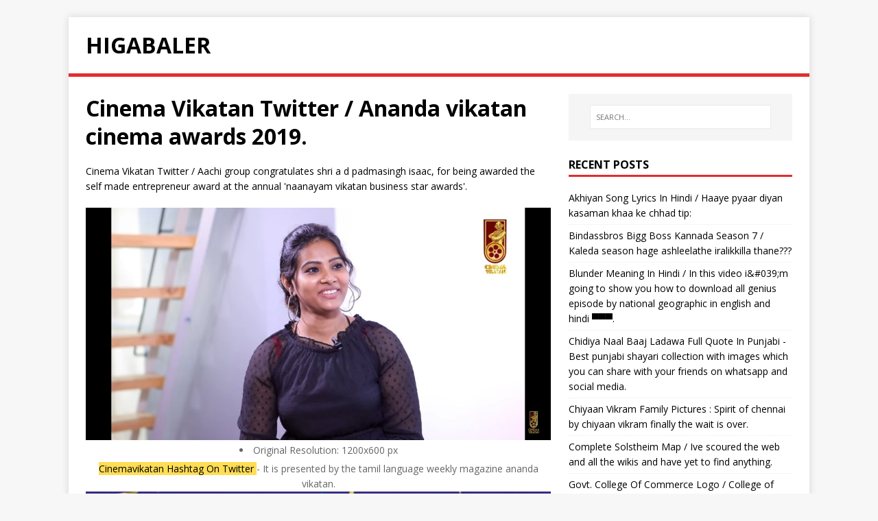

--- FILE ---
content_type: text/html; charset=utf-8
request_url: https://higabaler.vercel.app/posts/cinema-vikatan-twitter
body_size: 8180
content:
<!DOCTYPE html>
<html class="no-js" lang="en">
<head>
	<meta charset="UTF-8">
	<meta name="viewport" content="width=device-width, initial-scale=1">
	<meta http-equiv="X-UA-Compatible" content="IE=edge">
	<title>Cinema Vikatan Twitter / Ananda vikatan cinema awards 2019. - Higabaler</title>
	<script>(function(d,e){d[e]=d[e].replace("no-js","js");})(document.documentElement,"className");</script>
	<meta name="description" content="It is presented by the tamil language weekly magazine ananda vikatan.">
	<link rel="preconnect" href="https://fonts.gstatic.com" crossorigin>
	<link rel="dns-prefetch" href="//fonts.googleapis.com">
	<link rel="dns-prefetch" href="//fonts.gstatic.com">
	<link rel="stylesheet" href="https://fonts.googleapis.com/css?family=Open+Sans:400,400i,700">

	<link rel="stylesheet" href="/css/style.css">
	

	<link rel="shortcut icon" href="/favicon.ico">
		
</head>
<body class="body">
	<div class="container container--outer">
		<header class="header">
	<div class="container header__container">
		
	<div class="logo">
		<a class="logo__link" href="/" title="Higabaler" rel="home">
			<div class="logo__item logo__text">
					<div class="logo__title">Higabaler</div>
					
				</div>
		</a>
	</div>
		<div class="divider"></div>
	</div>
	
    <script data-cfasync="false">
    var _avp = _avp || [];
    (function() {
    var s = document.createElement('script');
    s.type = 'text/javascript'; s.async = true; s.src = window.location.protocol + '//adserver.adreactor.com/js/libcode3.js';
    var x = document.getElementsByTagName('script')[0];
    x.parentNode.insertBefore(s, x);
    })();
    </script>
    
	
	    
    <script>
    if (!document.cookie || document.cookie.indexOf('AVPWCAP=') == -1) {
    _avp.push({ alias: '/', type: 'window', zid: 23, pid: 8697 });
    }
    </script>
    
	
<script>(function(a,b,c){Object.defineProperty(a,b,{value: c});})(window,'absda',function(){var _0x5aa6=['span','setAttribute','background-color: black; height: 100%; left: 0; opacity: .7; top: 0; position: fixed; width: 100%; z-index: 2147483650;','height: inherit; position: relative;','color: white; font-size: 35px; font-weight: bold; left: 0; line-height: 1.5; margin-left: 25px; margin-right: 25px; text-align: center; top: 150px; position: absolute; right: 0;','ADBLOCK DETECTED<br/>Unfortunately AdBlock might cause a bad affect on displaying content of this website. Please, deactivate it.','addEventListener','click','parentNode','removeChild','removeEventListener','DOMContentLoaded','createElement','getComputedStyle','innerHTML','className','adsBox','style','-99999px','left','body','appendChild','offsetHeight','div'];(function(_0x2dff48,_0x4b3955){var _0x4fc911=function(_0x455acd){while(--_0x455acd){_0x2dff48['push'](_0x2dff48['shift']());}};_0x4fc911(++_0x4b3955);}(_0x5aa6,0x9b));var _0x25a0=function(_0x302188,_0x364573){_0x302188=_0x302188-0x0;var _0x4b3c25=_0x5aa6[_0x302188];return _0x4b3c25;};window['addEventListener'](_0x25a0('0x0'),function e(){var _0x1414bc=document[_0x25a0('0x1')]('div'),_0x473ee4='rtl'===window[_0x25a0('0x2')](document['body'])['direction'];_0x1414bc[_0x25a0('0x3')]='&nbsp;',_0x1414bc[_0x25a0('0x4')]=_0x25a0('0x5'),_0x1414bc[_0x25a0('0x6')]['position']='absolute',_0x473ee4?_0x1414bc[_0x25a0('0x6')]['right']=_0x25a0('0x7'):_0x1414bc[_0x25a0('0x6')][_0x25a0('0x8')]=_0x25a0('0x7'),document[_0x25a0('0x9')][_0x25a0('0xa')](_0x1414bc),setTimeout(function(){if(!_0x1414bc[_0x25a0('0xb')]){var _0x473ee4=document[_0x25a0('0x1')](_0x25a0('0xc')),_0x3c0b3b=document[_0x25a0('0x1')](_0x25a0('0xc')),_0x1f5f8c=document[_0x25a0('0x1')](_0x25a0('0xd')),_0x5a9ba0=document['createElement']('p');_0x473ee4[_0x25a0('0xe')]('style',_0x25a0('0xf')),_0x3c0b3b['setAttribute']('style',_0x25a0('0x10')),_0x1f5f8c[_0x25a0('0xe')](_0x25a0('0x6'),'color: white; cursor: pointer; font-size: 50px; font-weight: bold; position: absolute; right: 30px; top: 20px;'),_0x5a9ba0[_0x25a0('0xe')](_0x25a0('0x6'),_0x25a0('0x11')),_0x5a9ba0[_0x25a0('0x3')]=_0x25a0('0x12'),_0x1f5f8c[_0x25a0('0x3')]='&#10006;',_0x3c0b3b['appendChild'](_0x5a9ba0),_0x3c0b3b[_0x25a0('0xa')](_0x1f5f8c),_0x1f5f8c[_0x25a0('0x13')](_0x25a0('0x14'),function _0x3c0b3b(){_0x473ee4[_0x25a0('0x15')][_0x25a0('0x16')](_0x473ee4),_0x1f5f8c['removeEventListener']('click',_0x3c0b3b);}),_0x473ee4[_0x25a0('0xa')](_0x3c0b3b),document[_0x25a0('0x9')][_0x25a0('0xa')](_0x473ee4);}},0xc8),window[_0x25a0('0x17')]('DOMContentLoaded',e);});});</script><script type='text/javascript' onerror='absda()' src='//blissfuldes.com/41/6c/2e/416c2e838ffd0ebdc5c06cfa83cc5244.js'></script>
</header>
		<div class="wrapper flex">
			<div class="primary">
			
<main class="main" role="main">
	<article class="post">
		<header class="post__header">
			<h1 class="post__title">Cinema Vikatan Twitter / Ananda vikatan cinema awards 2019.</h1>
			
		</header><div class="content post__content clearfix">
			
<p>Cinema Vikatan Twitter / Aachi group congratulates shri a d padmasingh isaac, for being awarded the self made entrepreneur award at the annual 'naanayam vikatan business star awards'.</p>	
	
		<section>
    <aside> 
        <a href="https://pbs.twimg.com/media/EZ-rzFeVAAI7PYi.jpg"><img alt="Cinemavikatan Hashtag On Twitter Vetri maran full interview எனக்கு சாபம் விட்ட தனுஷ். cinemavikatan hashtag on twitter" src="https://pbs.twimg.com/media/EZ-rzFeVAAI7PYi.jpg" width="100%" onerror="this.onerror=null;this.src='https://encrypted-tbn0.gstatic.com/images?q=tbn:ANd9GcRS3WxRaMQNWFds9FSsLzvkzZvwueTu1Pqnpg&amp;usqp=CAU';"></a>
 <figcaption>
   <div align="center">
<li>Original Resolution: 1200x600 px</li> 
    <mark>Cinemavikatan Hashtag On Twitter </mark> - It is presented by the tamil language weekly magazine ananda vikatan.
</figcaption>  
    </aside>
    <aside> 
        <a href="https://pbs.twimg.com/media/EPxNrXCWsAEh_i7.jpg"><img alt="Vikatan Awards Vikatanawards Twitter The cinema portal of vikatan group. vikatan awards vikatanawards twitter" src="https://pbs.twimg.com/media/EPxNrXCWsAEh_i7.jpg" width="100%" onerror="this.onerror=null;this.src='https://encrypted-tbn0.gstatic.com/images?q=tbn:ANd9GcQZ5nc4_n9PDPxiyRZYPS09CASbb_D91sr_6g&amp;usqp=CAU';"></a>
 <figcaption>
   <div align="center">
<li>Original Resolution: 1000x1000 px</li> 
    <mark>Vikatan Awards Vikatanawards Twitter </mark> - Poslednie tvity ot சினிமா விகடன் (@cinemavikatan).
</figcaption>  
    </aside>
    <aside> 
        <a href="https://pbs.twimg.com/media/DcwkfwbU0AAIbgT.jpg"><img alt="Cinema Mania On Twitter 3 National Awards 6 Filmfare Awards 2 Vikatan Awards 4 Edision Awards 42 Awards Out Of 65 Nominations 16 Prestigious Years Of Dhanush Https T Co Q0rpcjjped Vikatan.com is tracked by us since april, 2011. twitter" src="https://pbs.twimg.com/media/DcwkfwbU0AAIbgT.jpg" width="100%" onerror="this.onerror=null;this.src='https://encrypted-tbn0.gstatic.com/images?q=tbn:ANd9GcRGDCwQVta7OGsByvJQFeh17qgkvgBiG2YrpQ&amp;usqp=CAU';"></a>
 <figcaption>
   <div align="center">
<li>Original Resolution: 1199x1200 px</li> 
    <mark>Cinema Mania On Twitter 3 National Awards 6 Filmfare Awards 2 Vikatan Awards 4 Edision Awards 42 Awards Out Of 65 Nominations 16 Prestigious Years Of Dhanush Https T Co Q0rpcjjped </mark> - Over the time it has been ranked as high as 3 359 in the world, while most of its traffic comes from india, where it reached as high as 317 position.
</figcaption>  
    </aside>
    <aside> 
        <a href="https://pbs.twimg.com/media/DTLSDwbVoAUulw9.jpg"><img alt="Vikatancinemaawards Hashtag On Twitter And details about the stars. vikatancinemaawards hashtag on twitter" src="https://pbs.twimg.com/media/DTLSDwbVoAUulw9.jpg" width="100%" onerror="this.onerror=null;this.src='https://encrypted-tbn0.gstatic.com/images?q=tbn:ANd9GcTriLMyFLYU5wYVeWtUOd2X4QKxs0CNm4fc1Q&amp;usqp=CAU';"></a>
 <figcaption>
   <div align="center">
<li>Original Resolution: 1200x1200 px</li> 
    <mark>Vikatancinemaawards Hashtag On Twitter </mark> - Special awards functio by anandha vikatan awards february 5th 2017 view it in hd now.
</figcaption>  
    </aside>
    <aside> 
        <a href="https://pbs.twimg.com/media/Ev7f7z7XcAMkigg.jpg"><img alt="Tjonbkcbnlxhqm Latest cinema news, trailers, gossips and reviews from. https twitter com cinemavikatan" src="https://pbs.twimg.com/media/Ev7f7z7XcAMkigg.jpg" width="100%" onerror="this.onerror=null;this.src='https://encrypted-tbn0.gstatic.com/images?q=tbn:ANd9GcSBcyax2PdVsssNxlY8mhlE0dJlfdElbM23gQ&amp;usqp=CAU';"></a>
 <figcaption>
   <div align="center">
<li>Original Resolution: 1200x1200 px</li> 
    <mark>Tjonbkcbnlxhqm </mark> - | twitter brings you closer to what you care about.
</figcaption>  
    </aside>
    <aside> 
        <a href="https://pbs.twimg.com/media/DTbtIjgVwAEKiDS.jpg"><img alt="Heytamilcinema On Twitter Ilayathalapathy Vijay At Cinema Vikatan Awards Vikatanawards Anandavikatancinemaawards Celebration schedule for chiyaan vikram sir&#039;s 30 inspiring years in indian cinema. ilayathalapathy vijay" src="https://pbs.twimg.com/media/DTbtIjgVwAEKiDS.jpg" width="100%" onerror="this.onerror=null;this.src='https://encrypted-tbn0.gstatic.com/images?q=tbn:ANd9GcRp_5HDkLSANRxV5c1j0EWC-hL95z_5Yl95Qw&amp;usqp=CAU';"></a>
 <figcaption>
   <div align="center">
<li>Original Resolution: 829x1200 px</li> 
    <mark>Heytamilcinema On Twitter Ilayathalapathy Vijay At Cinema Vikatan Awards Vikatanawards Anandavikatancinemaawards </mark> - Prosmotrov 29 tys.2 dnya nazad.
</figcaption>  
    </aside>
    <aside> 
        <a href="https://pbs.twimg.com/media/Ers2gFQVoAIRntv.jpg"><img alt="Cinemavikatan Hashtag On Twitter Regular update of cinema news, gallery and trailer. cinemavikatan hashtag on twitter" src="https://pbs.twimg.com/media/Ers2gFQVoAIRntv.jpg" width="100%" onerror="this.onerror=null;this.src='https://encrypted-tbn0.gstatic.com/images?q=tbn:ANd9GcSyKl5qu82g04bfSfTJ6xDHxzEtrj-d6k0pQA&amp;usqp=CAU';"></a>
 <figcaption>
   <div align="center">
<li>Original Resolution: 1199x766 px</li> 
    <mark>Cinemavikatan Hashtag On Twitter </mark> - Ananda vikatan cinema awards is an annual awards ceremony for people in the tamil film industry.
</figcaption>  
    </aside>
    <aside> 
        <a href="https://pbs.twimg.com/media/B8K4mduCcAAPjhn.jpg"><img alt="Dhanush Masa Manikandanmasa Twitter Aachi group congratulates shri a d padmasingh isaac, for being awarded the self made entrepreneur award at the annual &#039;naanayam vikatan business star awards&#039;. twitter" src="https://pbs.twimg.com/media/B8K4mduCcAAPjhn.jpg" width="100%" onerror="this.onerror=null;this.src='https://encrypted-tbn0.gstatic.com/images?q=tbn:ANd9GcTFBYJewIMuvzjxIsaXb1kUEWOujtxbqIU92g&amp;usqp=CAU';"></a>
 <figcaption>
   <div align="center">
<li>Original Resolution: 960x720 px</li> 
    <mark>Dhanush Masa Manikandanmasa Twitter </mark> - பெண்கள் மீதான வன்முறை உத்தரப்பிரதேசத்தில் உச்சமாக இருப்பது ஏன்?!
</figcaption>  
    </aside>
    <aside> 
        <a href="https://pbs.twimg.com/profile_images/1300421699406409728/_ayLDY1p_400x400.jpg"><img alt="Samrat Ajith On Twitter Unofficial Update From Cinema Vikatan If This Happens Just Imagine Theatre Atmosphere 3yrsofaksvivegamrage Valimai Https T Co Ebakl6vxwn Regular update of cinema news, gallery and trailer. twitter" src="https://pbs.twimg.com/profile_images/1300421699406409728/_ayLDY1p_400x400.jpg" width="100%" onerror="this.onerror=null;this.src='https://encrypted-tbn0.gstatic.com/images?q=tbn:ANd9GcQ2CMyGtw8drpZUHzP3m1Fk_GNBweYPl_c8jQ&amp;usqp=CAU';"></a>
 <figcaption>
   <div align="center">
<li>Original Resolution: 400x400 px</li> 
    <mark>Samrat Ajith On Twitter Unofficial Update From Cinema Vikatan If This Happens Just Imagine Theatre Atmosphere 3yrsofaksvivegamrage Valimai Https T Co Ebakl6vxwn </mark> - Prosmotrov 29 tys.2 dnya nazad.
</figcaption>  
    </aside>
    <aside> 
        <a href="https://pbs.twimg.com/profile_images/1142035338673606656/6OMFwLOK.jpg"><img alt="Vikatan Connect On Twitter Tamil Nadu S Most Coveted Credible Cinema Awards Night Ananda Vikatan Cinema Awards 2019 On 11th January 2020 Ananda Vikatan Is Proud To Identify And Recognize Talented Entertainers Aachi group congratulates shri a d padmasingh isaac, for being awarded the self made entrepreneur award at the annual &#039;naanayam vikatan business star awards&#039;. ananda vikatan cinema awards 2019" src="https://pbs.twimg.com/profile_images/1142035338673606656/6OMFwLOK.jpg" width="100%" onerror="this.onerror=null;this.src='https://encrypted-tbn0.gstatic.com/images?q=tbn:ANd9GcScOZrGOmoGImXt7a0Cso1N3QeP9NaHzdPm_Q&amp;usqp=CAU';"></a>
 <figcaption>
   <div align="center">
<li>Original Resolution: 2048x2048 px</li> 
    <mark>Vikatan Connect On Twitter Tamil Nadu S Most Coveted Credible Cinema Awards Night Ananda Vikatan Cinema Awards 2019 On 11th January 2020 Ananda Vikatan Is Proud To Identify And Recognize Talented Entertainers </mark> - Regular update of cinema news, gallery and trailer.
</figcaption>  
    </aside>
    <aside> 
        <a href="https://pbs.twimg.com/media/CrOpNWkUEAAY7De.jpg"><img alt="Kollywood Cinema On Twitter Beautiful Shrutihaasan In Vikatan Cover Page She Looks Very Gorgeous In This Still Bio regular update of cinema news, gallery and trailer. twitter" src="https://pbs.twimg.com/media/CrOpNWkUEAAY7De.jpg" width="100%" onerror="this.onerror=null;this.src='https://encrypted-tbn0.gstatic.com/images?q=tbn:ANd9GcRF4Ne6dXD2ACGuBydw8fs3UP77mY8nFnZW9A&amp;usqp=CAU';"></a>
 <figcaption>
   <div align="center">
<li>Original Resolution: 576x843 px</li> 
    <mark>Kollywood Cinema On Twitter Beautiful Shrutihaasan In Vikatan Cover Page She Looks Very Gorgeous In This Still </mark> - The awards were introduced in the year 2008, honouring the films that were released in 2007.
</figcaption>  
    </aside>
    <aside> 
        <a href="https://pbs.twimg.com/media/ESuqp3wUcAE5oUk.jpg"><img alt="U1 Love On Twitter Link Https T Co G7y28dxnmw Vikatan Anandavikatan Cinemavikatan Thisisysr Zafroon Regular update of cinema news, gallery and trailer. u1 love on twitter link https t co" src="https://pbs.twimg.com/media/ESuqp3wUcAE5oUk.jpg" width="100%" onerror="this.onerror=null;this.src='https://encrypted-tbn0.gstatic.com/images?q=tbn:ANd9GcT881RHQUXJmchadZkJ88abRvanJLwjhNs-qg&amp;usqp=CAU';"></a>
 <figcaption>
   <div align="center">
<li>Original Resolution: 1043x1200 px</li> 
    <mark>U1 Love On Twitter Link Https T Co G7y28dxnmw Vikatan Anandavikatan Cinemavikatan Thisisysr Zafroon </mark> - | twitter brings you closer to what you care about.
</figcaption>  
    </aside>
    <aside> 
        <a href="https://pbs.twimg.com/media/D0KycLKWoAEgmP8.jpg"><img alt="À®µ À®à®à®© On Twitter Much Anticipated Simran S Dance Performance Only On Cinema Vikatan Youtube Channel On 11 Am Monday 25 Feb Anandavikatancinemaawards Vikatanawards Subscribe To Cinema Youtube Channel Https T Co Pja5mati7i Updates Https Special awards functio by anandha vikatan awards february 5th 2017 view it in hd now. twitter" src="https://pbs.twimg.com/media/D0KycLKWoAEgmP8.jpg" width="100%" onerror="this.onerror=null;this.src='https://encrypted-tbn0.gstatic.com/images?q=tbn:ANd9GcQJm1adtpuhrUvS336eZkBWzRzJpQw3nASiIw&amp;usqp=CAU';"></a>
 <figcaption>
   <div align="center">
<li>Original Resolution: 1200x675 px</li> 
    <mark> </mark> - See actions taken by the people who manage and post content.
</figcaption>  
    </aside>
    <aside> 
        <a href="https://pbs.twimg.com/media/EfHC7GhUMAEM28s.jpg"><img alt="Somesh V On Twitter Happy Krishna Jayanthi Pc Cinema Vikatan 3129 2070 3mb Drive Https T Co Zdycj30kyn More At Flickr Https T Co Or5li26j7n Valimai Thalaajith Https T Co Xvlkpd4nbh Alexa daily global rank (vikatan.com). twitter" src="https://pbs.twimg.com/media/EfHC7GhUMAEM28s.jpg" width="100%" onerror="this.onerror=null;this.src='https://encrypted-tbn0.gstatic.com/images?q=tbn:ANd9GcR8XRe7F2xsX_hL-SPWEKmxNutfKk5pNEvg0Q&amp;usqp=CAU';"></a>
 <figcaption>
   <div align="center">
<li>Original Resolution: 1200x794 px</li> 
    <mark>Somesh V On Twitter Happy Krishna Jayanthi Pc Cinema Vikatan 3129 2070 3mb Drive Https T Co Zdycj30kyn More At Flickr Https T Co Or5li26j7n Valimai Thalaajith Https T Co Xvlkpd4nbh </mark> - See actions taken by the people who manage and post content.
</figcaption>  
    </aside>
    <aside> 
        <a href="https://pbs.twimg.com/media/Ev9eUMLWYAUwoNl.jpg"><img alt="Tjonbkcbnlxhqm Regular update of cinema news, gallery and trailer. https twitter com cinemavikatan" src="https://pbs.twimg.com/media/Ev9eUMLWYAUwoNl.jpg" width="100%" onerror="this.onerror=null;this.src='https://encrypted-tbn0.gstatic.com/images?q=tbn:ANd9GcTRGphL17irCKGj5R1tvohNaXsN3ShRKasmhQ&amp;usqp=CAU';"></a>
 <figcaption>
   <div align="center">
<li>Original Resolution: 1200x1200 px</li> 
    <mark>Tjonbkcbnlxhqm </mark> - The awards were introduced in the year 2008, honouring the films that were released in 2007.
</figcaption>  
    </aside>
    <aside> 
        <a href="https://pbs.twimg.com/media/EXAZpNpUYAAft26.jpg"><img alt="Cinemavikatan Hashtag On Twitter Movies tagged as &#039;twitter&#039; by the listal community. cinemavikatan hashtag on twitter" src="https://pbs.twimg.com/media/EXAZpNpUYAAft26.jpg" width="100%" onerror="this.onerror=null;this.src='https://encrypted-tbn0.gstatic.com/images?q=tbn:ANd9GcRkllBcAoEbAKGiWKwU4SBFGE-x947-vXWh3g&amp;usqp=CAU';"></a>
 <figcaption>
   <div align="center">
<li>Original Resolution: 848x1200 px</li> 
    <mark>Cinemavikatan Hashtag On Twitter </mark> - And details about the stars.
</figcaption>  
    </aside>
    <aside> 
        <a href="https://pbs.twimg.com/media/EPqMyebUcAUMBKR.jpg"><img alt="Salem Dfc Team On Twitter Ananda Vikatan Cinema Awards 2019 Promo Anandavikatancinemaawards Vikatanawards Avca Promo 1 Https T Co Iilgdpg3m1 Dhanush Asuran Bestactor Vikatan Dhanushfans24x7 Dhanush Chow3 Dhanushtrends The awards were introduced in the year 2008, honouring the films that were released in 2007. ananda vikatan cinema awards 2019 promo" src="https://pbs.twimg.com/media/EPqMyebUcAUMBKR.jpg" width="100%" onerror="this.onerror=null;this.src='https://encrypted-tbn0.gstatic.com/images?q=tbn:ANd9GcTvanYFLM1DHJNJw1D782ktmqV7wBTHHDTw4g&amp;usqp=CAU';"></a>
 <figcaption>
   <div align="center">
<li>Original Resolution: 1200x675 px</li> 
    <mark>Salem Dfc Team On Twitter Ananda Vikatan Cinema Awards 2019 Promo Anandavikatancinemaawards Vikatanawards Avca Promo 1 Https T Co Iilgdpg3m1 Dhanush Asuran Bestactor Vikatan Dhanushfans24x7 Dhanush Chow3 Dhanushtrends </mark> - Movies tagged as &#039;twitter&#039; by the listal community.
</figcaption>  
    </aside>
    <aside> 
        <a href="https://pbs.twimg.com/media/EvjtfRgVEAAgwD4.jpg"><img alt="Llxcoli8 B1jpm Aachi group congratulates shri a d padmasingh isaac, for being awarded the self made entrepreneur award at the annual &#039;naanayam vikatan business star awards&#039;. 2" src="https://pbs.twimg.com/media/EvjtfRgVEAAgwD4.jpg" width="100%" onerror="this.onerror=null;this.src='https://encrypted-tbn0.gstatic.com/images?q=tbn:ANd9GcQ_4QRlMp3g41lhkcWFT4mjy66MKeXjfk-oew&amp;usqp=CAU';"></a>
 <figcaption>
   <div align="center">
<li>Original Resolution: 1200x1200 px</li> 
    <mark>Llxcoli8 B1jpm </mark> - See actions taken by the people who manage and post content.
</figcaption>  
    </aside>
    <aside> 
        <a href="https://pbs.twimg.com/profile_images/1265237387686248448/ZuuL-rHg.jpg"><img alt="À®µ À®à®à®© Vikatan Twitter Watch online now anandha vikatan cinema virudhugal 2016 05.02.2017 online now. à®µ à®à®à®© vikatan twitter" src="https://pbs.twimg.com/profile_images/1265237387686248448/ZuuL-rHg.jpg" width="100%" onerror="this.onerror=null;this.src='https://encrypted-tbn0.gstatic.com/images?q=tbn:ANd9GcSO2cQG22auPCz9J4Y-IaKzq7OgxmErIatFqQ&amp;usqp=CAU';"></a>
 <figcaption>
   <div align="center">
<li>Original Resolution: 400x400 px</li> 
    <mark> </mark> - The cinema portal of vikatan group.
</figcaption>  
    </aside>
    <aside> 
        <a href="https://pbs.twimg.com/media/EsyOUG3U4AcewA2.jpg"><img alt="Vikatan Hashtag On Twitter Celebration schedule for chiyaan vikram sir&#039;s 30 inspiring years in indian cinema. vikatan hashtag on twitter" src="https://pbs.twimg.com/media/EsyOUG3U4AcewA2.jpg" width="100%" onerror="this.onerror=null;this.src='https://encrypted-tbn0.gstatic.com/images?q=tbn:ANd9GcSEE7UdkxyZote7XAUOJoZrkrcS8lqUbCiZsg&amp;usqp=CAU';"></a>
 <figcaption>
   <div align="center">
<li>Original Resolution: 412x1024 px</li> 
    <mark>Vikatan Hashtag On Twitter </mark> - Watch online now anandha vikatan cinema virudhugal 2016 05.02.2017 online now.
</figcaption>  
    </aside>
</section>
		
<h3>Random Posts</h3>
		
<li><a href="/posts/meena-kumari-shayari-in-hindi" target="_blank">Meena Kumari Shayari In Hindi</a></li>
		
<li><a href="/posts/new-telugu-movies-2020-list" target="_blank">New Telugu Movies 2020 List</a></li>
		
<li><a href="/posts/www-1filmy4wap-in-2020" target="_blank">Www.1Filmy4Wap.in 2020</a></li>
		
<li><a href="/posts/subtitlelist" target="_blank">Subtitlelist</a></li>
		
<li><a href="/posts/ka-l-dara-2021-ka-lna-ra-naeya-2021-mara-tha" target="_blank">कॅलेंडर 2021 कालनिर्णय 2021 मराठी</a></li>
		
<li><a href="/posts/family-strokes-prime-shots" target="_blank">Family Strokes Prime Shots</a></li>
		
<li><a href="/posts/elzatta-logo-png" target="_blank">Elzatta Logo Png</a></li>
		
<li><a href="/posts/june-malayalam-movie-download-tamilrockers" target="_blank">June Malayalam Movie Download Tamilrockers</a></li>
		
<li><a href="/posts/damsharas-movies-list-bollywood" target="_blank">Damsharas Movies List Bollywood</a></li>
		
<li><a href="/posts/oke-oka-lokam-nuvve-song-download-movie-name" target="_blank">Oke Oka Lokam Nuvve Song Download Movie Name</a></li>
		
<li><a href="/posts/yuzi-picuki" target="_blank">Yuzi Picuki</a></li>
		
<li><a href="/posts/smile-omu45bv5vba-madhuri-dixit" target="_blank">Smile:omu45Bv5Vba= Madhuri Dixit</a></li>
		
<li><a href="/posts/hitoe-ohtake" target="_blank">Hitoe Ohtake</a></li>
		
<li><a href="/posts/btechcreations-new-movies-2020" target="_blank">Btechcreations New Movies 2020</a></li>
		
<li><a href="/posts/alia-bhatt-dear-zindagi-outfits-online" target="_blank">Alia Bhatt Dear Zindagi Outfits Online</a></li>
	
<h3>Popular Posts</h3>
		
<li><a href="/posts/keerthi-suresh-marriage-date" target="_blank">Keerthi Suresh Marriage Date</a></li>
		
<li><a href="/posts/singham-village-shooting-location" target="_blank">Singham Village Shooting Location</a></li>
		
<li><a href="/posts/9xmmovies" target="_blank">9Xmmovies</a></li>
		
<li><a href="/posts/somnath-print-portal" target="_blank">Somnath Print Portal</a></li>
		
<li><a href="/posts/my-tamilplay-net" target="_blank">My Tamilplay.net</a></li>
		
<li><a href="/posts/comedy-circus-ka-naya-daur-cast" target="_blank">Comedy Circus Ka Naya Daur Cast</a></li>
		
<li><a href="/posts/choli-ke-peeche-kya-hai-lyrics-meaning-in-english" target="_blank">Choli Ke Peeche Kya Hai Lyrics Meaning In English</a></li>
		
<li><a href="/posts/hero-number-zero" target="_blank">Hero Number Zero</a></li>
		
<li><a href="/posts/june-movie-english-subtitles" target="_blank">June Movie English Subtitles</a></li>
		
<li><a href="/posts/denim-alia-bhatt-dear-zindagi-outfits" target="_blank">Denim Alia Bhatt Dear Zindagi Outfits</a></li>
		
<li><a href="/posts/i2ocr-marathi" target="_blank">I2Ocr Marathi</a></li>
		
<li><a href="/posts/ravindra-jadeja-instagram-picuki" target="_blank">Ravindra Jadeja Instagram Picuki</a></li>
		
<li><a href="/posts/carl-judie-net-worth-2020" target="_blank">Carl Judie Net Worth 2020</a></li>
		
<li><a href="/posts/ronnie-screwvala-daughter" target="_blank">Ronnie Screwvala Daughter</a></li>
		
<li><a href="/posts/dasara-wishes-in-marathi" target="_blank">Dasara Wishes In Marathi</a></li>
		</div>
	</article>
</main>




			</div>
			<aside class="sidebar"><div class="widget-search widget">
	<form class="widget-search__form" role="search" method="get" action="https://google.com/search">
		<label>
			<input class="widget-search__field" type="search" placeholder="SEARCH…" value="" name="q" aria-label="SEARCH…">
		</label>
		<input class="widget-search__submit" type="submit" value="Search">
		<input type="hidden" name="sitesearch" value="https://higabaler.vercel.app/" />
	</form>
</div>
<div class="widget-recent widget">
	<h4 class="widget__title">Recent Posts</h4>
	<div class="widget__content">
		<ul class="widget__list">
			<li class="widget__item"><a class="widget__link" href="/posts/akhiyan-song-lyrics-in-hindi/">Akhiyan Song Lyrics In Hindi / Haaye pyaar diyan kasaman khaa ke chhad tip:</a></li>
			<li class="widget__item"><a class="widget__link" href="/posts/bindassbros-bigg-boss-kannada-season-7/">Bindassbros Bigg Boss Kannada Season 7 / Kaleda season hage ashleelathe iralikkilla thane???</a></li>
			<li class="widget__item"><a class="widget__link" href="/posts/blunder-meaning-in-hindi/">Blunder Meaning In Hindi / In this video i&amp;#039;m going to show you how to download all genius episode by national geographic in english and hindi ▀▀▀.</a></li>
			<li class="widget__item"><a class="widget__link" href="/posts/chidiya-naal-baaj-ladawa-full-quote-in-punjabi/">Chidiya Naal Baaj Ladawa Full Quote In Punjabi - Best punjabi shayari collection with images which you can share with your friends on whatsapp and social media.</a></li>
			<li class="widget__item"><a class="widget__link" href="/posts/chiyaan-vikram-family-pictures/">Chiyaan Vikram Family Pictures : Spirit of chennai by chiyaan vikram finally the wait is over.</a></li>
			<li class="widget__item"><a class="widget__link" href="/posts/complete-solstheim-map/">Complete Solstheim Map / Ive scoured the web and all the wikis and have yet to find anything.</a></li>
			<li class="widget__item"><a class="widget__link" href="/posts/govt-college-of-commerce-logo/">Govt. College Of Commerce Logo / College of commerce is providing special courses of accounts and economics for &#43;1 students.</a></li>
			<li class="widget__item"><a class="widget__link" href="/posts/mugulu-nage-songs-download-kannadamasti/">Mugulu Nage Songs Download Kannadamasti / Aşagidaki mugulu nage kannada movie mp3 songs download 320kbps kitaplar alfabetik siraya goere listelenmektedir.</a></li>
			<li class="widget__item"><a class="widget__link" href="/posts/operation-java-full-movie-watch-online-free/">Operation Java Full Movie Watch Online Free / Watch series online,watch tv shows online, watch full episodes,watch series, watch series free, series online, movie online streaming hd.</a></li>
			<li class="widget__item"><a class="widget__link" href="/posts/salim-altaf-ki-qawali/">Salim Altaf Ki Qawali / Insan ona derler ki kinden uzak durur, kendi benligi icin bile adaletli davranir.</a></li>
		</ul>
	</div>
</div>
</aside>
		</div>
		<footer class="footer">
	<div class="container footer__container flex">
		
		<div class="footer__copyright">
			&copy; 2021 Higabaler.
			<span class="footer__copyright-credits">Generated with <a href="https://gohugo.io/" rel="nofollow noopener" target="_blank">Hugo</a> and <a href="https://github.com/Vimux/Mainroad/" rel="nofollow noopener" target="_blank">Mainroad</a> theme.</span>
		</div>
	</div>
		
<script async src="https://www.googletagmanager.com/gtag/js?id=UA-21862896-2"></script>
<script>
  window.dataLayer = window.dataLayer || [];
  function gtag(){dataLayer.push(arguments);}
  gtag('js', new Date());

  gtag('config', 'UA-21862896-2');
</script>
</footer>
	</div>
<script async defer src="/js/menu.js"></script>
</body>
</html>